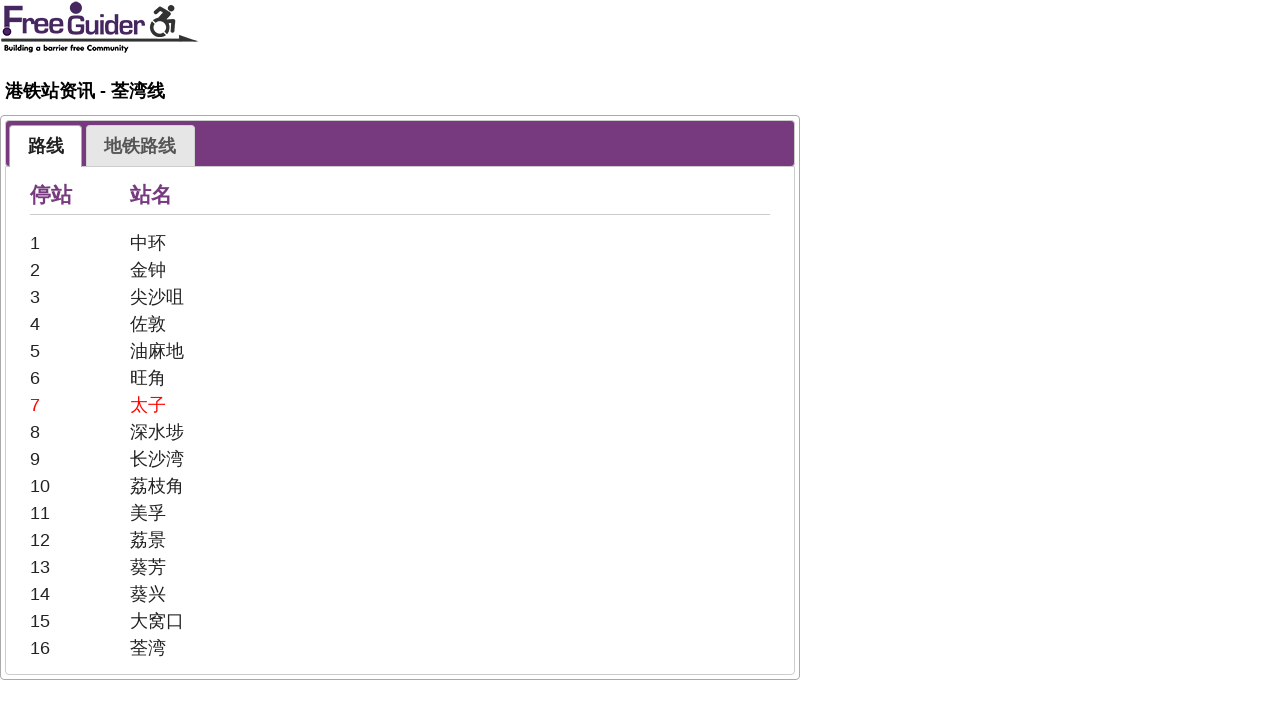

--- FILE ---
content_type: text/html; charset=UTF-8
request_url: https://www.freeguider.com/cn/transportations/1/3/48
body_size: 1659
content:

<!DOCTYPE html>
<html lang="zh-Hant">
    <head>
        <meta http-equiv="Content-Language" content="zh-TW">
        <meta http-equiv="content-type" content="text/html; charset=UTF-8">
        <meta name="viewport" content="width=device-width, initial-scale=1.0">
        <link rel="icon" href="/_assets/img/favicon.ico" type="image/x-icon" />
        <title>太子|荃湾线|地铁路线|港铁 | 交通详细资料|香港一站式 ♿ 无障碍资讯平台|无障碍旅游指南|Free Guider</title>
        <meta name="application-name" content="FreeGuider">
        <meta name="msapplication-tooltip" content="FreeGuider"> 
        <link rel="stylesheet" href="/css/main.popup.v2.min.css" media="all" />        
        <link rel="stylesheet" href="/css/print.min.css" media="print"/>
        <!--[if lt IE 9]>
            <script src="http://css3-mediaqueries-js.googlecode.com/svn/trunk/css3-mediaqueries.js"></script>
            <script src="/js/modernizr.min.js"></script>        <![endif]-->

                    <meta name="keywords" content="太子||地铁路线|港铁|交通详细资料|香港一站式 ♿ 无障碍资讯平台|无障碍旅游指南|Free Guider">    
        
                    <meta name="Description" content="太子||地铁路线|港铁|Free Guider提供相关交通路线之无障碍资讯，包括交通提供者、服务时间、路线时段、车站名称以及班次描述，令轮椅/伤残/行动不便人士更容易安排外游交通。">   
            <meta property="og:description" content="太子||地铁路线|港铁|Free Guider提供相关交通路线之无障碍资讯，包括交通提供者、服务时间、路线时段、车站名称以及班次描述，令轮椅/伤残/行动不便人士更容易安排外游交通。"/> 
         

            
            <meta property="og:image" content="https://www.freeguider.com/_assets/img/logo.png"/>
                            <meta property="og:title" content="Free Guider"/>
                <meta property="og:url" content="https://www.freeguider.com/cn/transportations/1/3/48"/>
        <meta property="og:type" content="website" />        
           <script src="//ajax.googleapis.com/ajax/libs/jquery/1.11.1/jquery.min.js"></script>   
        <script src="//ajax.googleapis.com/ajax/libs/jqueryui/1.10.4/jquery-ui.min.js"></script>   
    </head>
    <body>
    
            <a href="https://www.freeguider.com/cn//">
                <img class="logo-image" src="https://www.freeguider.com/_assets/img/logo.png"/>
            </a>
                    
        <div class="fix"></div>
        <br>
     

<div class="fix"></div>
<div >
<h2 style="padding:5px;font-size:18px;color:black">港铁站资讯 - 荃湾线</h2>
<div class="general-tabs" style="margin-top:10px;">
        
    <ul>
        <li><a href="#tabs-0">路线</a></li>
                
                            <li><a href="#tabs-MTR">地铁路线</a></li>
                                        
                
                        
            </ul>     
    <div id="tabs-0">    
        <div class='FL WMIN100PX'><h2>停站</h2></div>
        <div class='WMIN90PX'><h2>站名</h2></div>
        <hr>
                    <div class='WMIN100PX TAL FL PT10'><span >1</span></div>
            <div class='WMIN90PX TAL PT10'><span >中环</span></div>
                    <div class='WMIN100PX TAL FL PT10'><span >2</span></div>
            <div class='WMIN90PX TAL PT10'><span >金钟</span></div>
                    <div class='WMIN100PX TAL FL PT10'><span >3</span></div>
            <div class='WMIN90PX TAL PT10'><span >尖沙咀</span></div>
                    <div class='WMIN100PX TAL FL PT10'><span >4</span></div>
            <div class='WMIN90PX TAL PT10'><span >佐敦</span></div>
                    <div class='WMIN100PX TAL FL PT10'><span >5</span></div>
            <div class='WMIN90PX TAL PT10'><span >油麻地</span></div>
                    <div class='WMIN100PX TAL FL PT10'><span >6</span></div>
            <div class='WMIN90PX TAL PT10'><span >旺角</span></div>
                    <div class='WMIN100PX TAL FL PT10'><span class='error'>7</span></div>
            <div class='WMIN90PX TAL PT10'><span class='error'>太子</span></div>
                    <div class='WMIN100PX TAL FL PT10'><span >8</span></div>
            <div class='WMIN90PX TAL PT10'><span >深水埗</span></div>
                    <div class='WMIN100PX TAL FL PT10'><span >9</span></div>
            <div class='WMIN90PX TAL PT10'><span >长沙湾</span></div>
                    <div class='WMIN100PX TAL FL PT10'><span >10</span></div>
            <div class='WMIN90PX TAL PT10'><span >荔枝角</span></div>
                    <div class='WMIN100PX TAL FL PT10'><span >11</span></div>
            <div class='WMIN90PX TAL PT10'><span >美孚</span></div>
                    <div class='WMIN100PX TAL FL PT10'><span >12</span></div>
            <div class='WMIN90PX TAL PT10'><span >荔景</span></div>
                    <div class='WMIN100PX TAL FL PT10'><span >13</span></div>
            <div class='WMIN90PX TAL PT10'><span >葵芳</span></div>
                    <div class='WMIN100PX TAL FL PT10'><span >14</span></div>
            <div class='WMIN90PX TAL PT10'><span >葵兴</span></div>
                    <div class='WMIN100PX TAL FL PT10'><span >15</span></div>
            <div class='WMIN90PX TAL PT10'><span >大窝口</span></div>
                    <div class='WMIN100PX TAL FL PT10'><span >16</span></div>
            <div class='WMIN90PX TAL PT10'><span >荃湾</span></div>
            </div>
    
                
                            
                    <div id="tabs-MTR">
                    <div class="W180PX TAL FL"><h2>路线</h2></div>
                    <div><h2>服务时间</h2></div> 
                    <hr>                   
                                                  
                   
                    <div class="W180PX TAL FL PT10">荃灣 - 中環 </div>
                    <div class="TAL PT10">06:00am - 00:30am</div>       
                  
                    
        
                                          
                   
                    <div class="W180PX TAL FL PT10">中環 - 荃灣 </div>
                    <div class="TAL PT10">06:06am - 00:54am</div>       
                  
                    
     
     </div>     
        
                            
                        </div>
<script>$(function(){$(".general-tabs").tabs()})
</script>
    </div><!-- /container -->

    <div class="fix"></div>

</div>   
<script defer src="https://static.cloudflareinsights.com/beacon.min.js/vcd15cbe7772f49c399c6a5babf22c1241717689176015" integrity="sha512-ZpsOmlRQV6y907TI0dKBHq9Md29nnaEIPlkf84rnaERnq6zvWvPUqr2ft8M1aS28oN72PdrCzSjY4U6VaAw1EQ==" data-cf-beacon='{"version":"2024.11.0","token":"e494717ee991459787531a5336a12528","r":1,"server_timing":{"name":{"cfCacheStatus":true,"cfEdge":true,"cfExtPri":true,"cfL4":true,"cfOrigin":true,"cfSpeedBrain":true},"location_startswith":null}}' crossorigin="anonymous"></script>
</body>
</html>